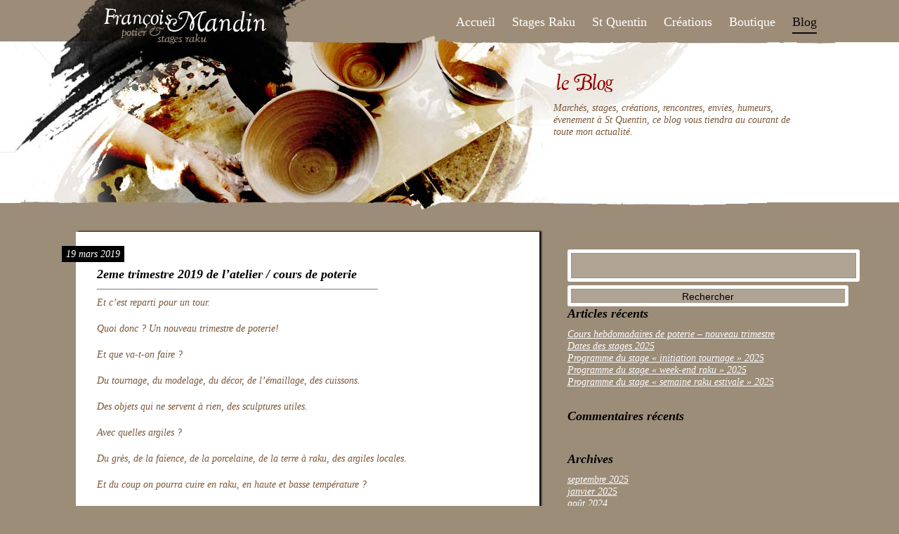

--- FILE ---
content_type: text/html; charset=UTF-8
request_url: https://francoismandin.com/2019/03/19/2eme-trimestre-2019-de-latelier-cours-de-poterie/
body_size: 8045
content:
<!doctype html>

<!--[if lt IE 7 ]> <html lang="fr-FR" class="no-js ie6"> <![endif]-->
<!--[if IE 7 ]>    <html lang="fr-FR" class="no-js ie7"> <![endif]-->
<!--[if IE 8 ]>    <html lang="fr-FR" class="no-js ie8"> <![endif]-->
<!--[if IE 9 ]>    <html lang="fr-FR" class="no-js ie9"> <![endif]-->
<!--[if (gt IE 9)|!(IE)]><!--> <html lang="fr-FR" class="no-js"> <!--<![endif]-->

<head>
	<meta charset="UTF-8">
	<meta http-equiv="X-UA-Compatible" content="IE=edge,chrome=1">

	<title>
	2eme trimestre 2019 de l&rsquo;atelier / cours de poterie | François Mandin</title>
	<meta name="description" content="">
	<meta name="author" content="Martin Vauchel, Fabien Barral">

	<meta name="viewport" content="width=device-width, initial-scale=1.0">

	<!--
	Place favicon.ico and apple-touch-icon.png in the root of your domain and delete these references
	<link rel="shortcut icon" href="/favicon.ico">
	<link rel="apple-touch-icon" href="/apple-touch-icon.png">
	-->

	<link rel="stylesheet" type="text/css" media="all" href="https://francoismandin.com/wp-content/themes/fmandin/style.css" />
	<link rel="stylesheet" type="text/css" media="all" href="https://francoismandin.com/wp-content/themes/fmandin/css/core.css" />

	<link rel="pingback" href="https://francoismandin.com/xmlrpc.php" />

	<script src="https://francoismandin.com/wp-content/themes/fmandin/js/modernizr-1.7.min.js"></script>

	<script>
		var _gaq = [['_setAccount', 'UA-XXXXXXX-X'], ['_trackPageview']];
		(function(d, t) {
		var g = d.createElement(t),
		    s = d.getElementsByTagName(t)[0];
		g.async = true;
		g.src = '//www.google-analytics.com/ga.js';
		s.parentNode.insertBefore(g, s);
		})(document, 'script');
	</script>

	<meta name='robots' content='max-image-preview:large' />
<script type="text/javascript">
window._wpemojiSettings = {"baseUrl":"https:\/\/s.w.org\/images\/core\/emoji\/14.0.0\/72x72\/","ext":".png","svgUrl":"https:\/\/s.w.org\/images\/core\/emoji\/14.0.0\/svg\/","svgExt":".svg","source":{"concatemoji":"https:\/\/francoismandin.com\/wp-includes\/js\/wp-emoji-release.min.js?ver=6.2.8"}};
/*! This file is auto-generated */
!function(e,a,t){var n,r,o,i=a.createElement("canvas"),p=i.getContext&&i.getContext("2d");function s(e,t){p.clearRect(0,0,i.width,i.height),p.fillText(e,0,0);e=i.toDataURL();return p.clearRect(0,0,i.width,i.height),p.fillText(t,0,0),e===i.toDataURL()}function c(e){var t=a.createElement("script");t.src=e,t.defer=t.type="text/javascript",a.getElementsByTagName("head")[0].appendChild(t)}for(o=Array("flag","emoji"),t.supports={everything:!0,everythingExceptFlag:!0},r=0;r<o.length;r++)t.supports[o[r]]=function(e){if(p&&p.fillText)switch(p.textBaseline="top",p.font="600 32px Arial",e){case"flag":return s("\ud83c\udff3\ufe0f\u200d\u26a7\ufe0f","\ud83c\udff3\ufe0f\u200b\u26a7\ufe0f")?!1:!s("\ud83c\uddfa\ud83c\uddf3","\ud83c\uddfa\u200b\ud83c\uddf3")&&!s("\ud83c\udff4\udb40\udc67\udb40\udc62\udb40\udc65\udb40\udc6e\udb40\udc67\udb40\udc7f","\ud83c\udff4\u200b\udb40\udc67\u200b\udb40\udc62\u200b\udb40\udc65\u200b\udb40\udc6e\u200b\udb40\udc67\u200b\udb40\udc7f");case"emoji":return!s("\ud83e\udef1\ud83c\udffb\u200d\ud83e\udef2\ud83c\udfff","\ud83e\udef1\ud83c\udffb\u200b\ud83e\udef2\ud83c\udfff")}return!1}(o[r]),t.supports.everything=t.supports.everything&&t.supports[o[r]],"flag"!==o[r]&&(t.supports.everythingExceptFlag=t.supports.everythingExceptFlag&&t.supports[o[r]]);t.supports.everythingExceptFlag=t.supports.everythingExceptFlag&&!t.supports.flag,t.DOMReady=!1,t.readyCallback=function(){t.DOMReady=!0},t.supports.everything||(n=function(){t.readyCallback()},a.addEventListener?(a.addEventListener("DOMContentLoaded",n,!1),e.addEventListener("load",n,!1)):(e.attachEvent("onload",n),a.attachEvent("onreadystatechange",function(){"complete"===a.readyState&&t.readyCallback()})),(e=t.source||{}).concatemoji?c(e.concatemoji):e.wpemoji&&e.twemoji&&(c(e.twemoji),c(e.wpemoji)))}(window,document,window._wpemojiSettings);
</script>
<style type="text/css">
img.wp-smiley,
img.emoji {
	display: inline !important;
	border: none !important;
	box-shadow: none !important;
	height: 1em !important;
	width: 1em !important;
	margin: 0 0.07em !important;
	vertical-align: -0.1em !important;
	background: none !important;
	padding: 0 !important;
}
</style>
	<link rel='stylesheet' id='wp-block-library-css' href='https://francoismandin.com/wp-includes/css/dist/block-library/style.min.css?ver=6.2.8' type='text/css' media='all' />
<link rel='stylesheet' id='classic-theme-styles-css' href='https://francoismandin.com/wp-includes/css/classic-themes.min.css?ver=6.2.8' type='text/css' media='all' />
<style id='global-styles-inline-css' type='text/css'>
body{--wp--preset--color--black: #000000;--wp--preset--color--cyan-bluish-gray: #abb8c3;--wp--preset--color--white: #ffffff;--wp--preset--color--pale-pink: #f78da7;--wp--preset--color--vivid-red: #cf2e2e;--wp--preset--color--luminous-vivid-orange: #ff6900;--wp--preset--color--luminous-vivid-amber: #fcb900;--wp--preset--color--light-green-cyan: #7bdcb5;--wp--preset--color--vivid-green-cyan: #00d084;--wp--preset--color--pale-cyan-blue: #8ed1fc;--wp--preset--color--vivid-cyan-blue: #0693e3;--wp--preset--color--vivid-purple: #9b51e0;--wp--preset--gradient--vivid-cyan-blue-to-vivid-purple: linear-gradient(135deg,rgba(6,147,227,1) 0%,rgb(155,81,224) 100%);--wp--preset--gradient--light-green-cyan-to-vivid-green-cyan: linear-gradient(135deg,rgb(122,220,180) 0%,rgb(0,208,130) 100%);--wp--preset--gradient--luminous-vivid-amber-to-luminous-vivid-orange: linear-gradient(135deg,rgba(252,185,0,1) 0%,rgba(255,105,0,1) 100%);--wp--preset--gradient--luminous-vivid-orange-to-vivid-red: linear-gradient(135deg,rgba(255,105,0,1) 0%,rgb(207,46,46) 100%);--wp--preset--gradient--very-light-gray-to-cyan-bluish-gray: linear-gradient(135deg,rgb(238,238,238) 0%,rgb(169,184,195) 100%);--wp--preset--gradient--cool-to-warm-spectrum: linear-gradient(135deg,rgb(74,234,220) 0%,rgb(151,120,209) 20%,rgb(207,42,186) 40%,rgb(238,44,130) 60%,rgb(251,105,98) 80%,rgb(254,248,76) 100%);--wp--preset--gradient--blush-light-purple: linear-gradient(135deg,rgb(255,206,236) 0%,rgb(152,150,240) 100%);--wp--preset--gradient--blush-bordeaux: linear-gradient(135deg,rgb(254,205,165) 0%,rgb(254,45,45) 50%,rgb(107,0,62) 100%);--wp--preset--gradient--luminous-dusk: linear-gradient(135deg,rgb(255,203,112) 0%,rgb(199,81,192) 50%,rgb(65,88,208) 100%);--wp--preset--gradient--pale-ocean: linear-gradient(135deg,rgb(255,245,203) 0%,rgb(182,227,212) 50%,rgb(51,167,181) 100%);--wp--preset--gradient--electric-grass: linear-gradient(135deg,rgb(202,248,128) 0%,rgb(113,206,126) 100%);--wp--preset--gradient--midnight: linear-gradient(135deg,rgb(2,3,129) 0%,rgb(40,116,252) 100%);--wp--preset--duotone--dark-grayscale: url('#wp-duotone-dark-grayscale');--wp--preset--duotone--grayscale: url('#wp-duotone-grayscale');--wp--preset--duotone--purple-yellow: url('#wp-duotone-purple-yellow');--wp--preset--duotone--blue-red: url('#wp-duotone-blue-red');--wp--preset--duotone--midnight: url('#wp-duotone-midnight');--wp--preset--duotone--magenta-yellow: url('#wp-duotone-magenta-yellow');--wp--preset--duotone--purple-green: url('#wp-duotone-purple-green');--wp--preset--duotone--blue-orange: url('#wp-duotone-blue-orange');--wp--preset--font-size--small: 13px;--wp--preset--font-size--medium: 20px;--wp--preset--font-size--large: 36px;--wp--preset--font-size--x-large: 42px;--wp--preset--spacing--20: 0.44rem;--wp--preset--spacing--30: 0.67rem;--wp--preset--spacing--40: 1rem;--wp--preset--spacing--50: 1.5rem;--wp--preset--spacing--60: 2.25rem;--wp--preset--spacing--70: 3.38rem;--wp--preset--spacing--80: 5.06rem;--wp--preset--shadow--natural: 6px 6px 9px rgba(0, 0, 0, 0.2);--wp--preset--shadow--deep: 12px 12px 50px rgba(0, 0, 0, 0.4);--wp--preset--shadow--sharp: 6px 6px 0px rgba(0, 0, 0, 0.2);--wp--preset--shadow--outlined: 6px 6px 0px -3px rgba(255, 255, 255, 1), 6px 6px rgba(0, 0, 0, 1);--wp--preset--shadow--crisp: 6px 6px 0px rgba(0, 0, 0, 1);}:where(.is-layout-flex){gap: 0.5em;}body .is-layout-flow > .alignleft{float: left;margin-inline-start: 0;margin-inline-end: 2em;}body .is-layout-flow > .alignright{float: right;margin-inline-start: 2em;margin-inline-end: 0;}body .is-layout-flow > .aligncenter{margin-left: auto !important;margin-right: auto !important;}body .is-layout-constrained > .alignleft{float: left;margin-inline-start: 0;margin-inline-end: 2em;}body .is-layout-constrained > .alignright{float: right;margin-inline-start: 2em;margin-inline-end: 0;}body .is-layout-constrained > .aligncenter{margin-left: auto !important;margin-right: auto !important;}body .is-layout-constrained > :where(:not(.alignleft):not(.alignright):not(.alignfull)){max-width: var(--wp--style--global--content-size);margin-left: auto !important;margin-right: auto !important;}body .is-layout-constrained > .alignwide{max-width: var(--wp--style--global--wide-size);}body .is-layout-flex{display: flex;}body .is-layout-flex{flex-wrap: wrap;align-items: center;}body .is-layout-flex > *{margin: 0;}:where(.wp-block-columns.is-layout-flex){gap: 2em;}.has-black-color{color: var(--wp--preset--color--black) !important;}.has-cyan-bluish-gray-color{color: var(--wp--preset--color--cyan-bluish-gray) !important;}.has-white-color{color: var(--wp--preset--color--white) !important;}.has-pale-pink-color{color: var(--wp--preset--color--pale-pink) !important;}.has-vivid-red-color{color: var(--wp--preset--color--vivid-red) !important;}.has-luminous-vivid-orange-color{color: var(--wp--preset--color--luminous-vivid-orange) !important;}.has-luminous-vivid-amber-color{color: var(--wp--preset--color--luminous-vivid-amber) !important;}.has-light-green-cyan-color{color: var(--wp--preset--color--light-green-cyan) !important;}.has-vivid-green-cyan-color{color: var(--wp--preset--color--vivid-green-cyan) !important;}.has-pale-cyan-blue-color{color: var(--wp--preset--color--pale-cyan-blue) !important;}.has-vivid-cyan-blue-color{color: var(--wp--preset--color--vivid-cyan-blue) !important;}.has-vivid-purple-color{color: var(--wp--preset--color--vivid-purple) !important;}.has-black-background-color{background-color: var(--wp--preset--color--black) !important;}.has-cyan-bluish-gray-background-color{background-color: var(--wp--preset--color--cyan-bluish-gray) !important;}.has-white-background-color{background-color: var(--wp--preset--color--white) !important;}.has-pale-pink-background-color{background-color: var(--wp--preset--color--pale-pink) !important;}.has-vivid-red-background-color{background-color: var(--wp--preset--color--vivid-red) !important;}.has-luminous-vivid-orange-background-color{background-color: var(--wp--preset--color--luminous-vivid-orange) !important;}.has-luminous-vivid-amber-background-color{background-color: var(--wp--preset--color--luminous-vivid-amber) !important;}.has-light-green-cyan-background-color{background-color: var(--wp--preset--color--light-green-cyan) !important;}.has-vivid-green-cyan-background-color{background-color: var(--wp--preset--color--vivid-green-cyan) !important;}.has-pale-cyan-blue-background-color{background-color: var(--wp--preset--color--pale-cyan-blue) !important;}.has-vivid-cyan-blue-background-color{background-color: var(--wp--preset--color--vivid-cyan-blue) !important;}.has-vivid-purple-background-color{background-color: var(--wp--preset--color--vivid-purple) !important;}.has-black-border-color{border-color: var(--wp--preset--color--black) !important;}.has-cyan-bluish-gray-border-color{border-color: var(--wp--preset--color--cyan-bluish-gray) !important;}.has-white-border-color{border-color: var(--wp--preset--color--white) !important;}.has-pale-pink-border-color{border-color: var(--wp--preset--color--pale-pink) !important;}.has-vivid-red-border-color{border-color: var(--wp--preset--color--vivid-red) !important;}.has-luminous-vivid-orange-border-color{border-color: var(--wp--preset--color--luminous-vivid-orange) !important;}.has-luminous-vivid-amber-border-color{border-color: var(--wp--preset--color--luminous-vivid-amber) !important;}.has-light-green-cyan-border-color{border-color: var(--wp--preset--color--light-green-cyan) !important;}.has-vivid-green-cyan-border-color{border-color: var(--wp--preset--color--vivid-green-cyan) !important;}.has-pale-cyan-blue-border-color{border-color: var(--wp--preset--color--pale-cyan-blue) !important;}.has-vivid-cyan-blue-border-color{border-color: var(--wp--preset--color--vivid-cyan-blue) !important;}.has-vivid-purple-border-color{border-color: var(--wp--preset--color--vivid-purple) !important;}.has-vivid-cyan-blue-to-vivid-purple-gradient-background{background: var(--wp--preset--gradient--vivid-cyan-blue-to-vivid-purple) !important;}.has-light-green-cyan-to-vivid-green-cyan-gradient-background{background: var(--wp--preset--gradient--light-green-cyan-to-vivid-green-cyan) !important;}.has-luminous-vivid-amber-to-luminous-vivid-orange-gradient-background{background: var(--wp--preset--gradient--luminous-vivid-amber-to-luminous-vivid-orange) !important;}.has-luminous-vivid-orange-to-vivid-red-gradient-background{background: var(--wp--preset--gradient--luminous-vivid-orange-to-vivid-red) !important;}.has-very-light-gray-to-cyan-bluish-gray-gradient-background{background: var(--wp--preset--gradient--very-light-gray-to-cyan-bluish-gray) !important;}.has-cool-to-warm-spectrum-gradient-background{background: var(--wp--preset--gradient--cool-to-warm-spectrum) !important;}.has-blush-light-purple-gradient-background{background: var(--wp--preset--gradient--blush-light-purple) !important;}.has-blush-bordeaux-gradient-background{background: var(--wp--preset--gradient--blush-bordeaux) !important;}.has-luminous-dusk-gradient-background{background: var(--wp--preset--gradient--luminous-dusk) !important;}.has-pale-ocean-gradient-background{background: var(--wp--preset--gradient--pale-ocean) !important;}.has-electric-grass-gradient-background{background: var(--wp--preset--gradient--electric-grass) !important;}.has-midnight-gradient-background{background: var(--wp--preset--gradient--midnight) !important;}.has-small-font-size{font-size: var(--wp--preset--font-size--small) !important;}.has-medium-font-size{font-size: var(--wp--preset--font-size--medium) !important;}.has-large-font-size{font-size: var(--wp--preset--font-size--large) !important;}.has-x-large-font-size{font-size: var(--wp--preset--font-size--x-large) !important;}
.wp-block-navigation a:where(:not(.wp-element-button)){color: inherit;}
:where(.wp-block-columns.is-layout-flex){gap: 2em;}
.wp-block-pullquote{font-size: 1.5em;line-height: 1.6;}
</style>
<link rel='stylesheet' id='contact-form-7-css' href='https://francoismandin.com/wp-content/plugins/contact-form-7/includes/css/styles.css?ver=5.7.5.1' type='text/css' media='all' />
<link rel='stylesheet' id='slickr-flickr-css' href='https://francoismandin.com/wp-content/plugins/slickr-flickr/styles/public.css?ver=2.8.1' type='text/css' media='all' />
<link rel='stylesheet' id='slickr-flickr-lightbox-css' href='https://francoismandin.com/wp-content/plugins/slickr-flickr/styles/lightGallery.css?ver=1.0' type='text/css' media='all' />
<link rel='stylesheet' id='dashicons-css' href='https://francoismandin.com/wp-includes/css/dashicons.min.css?ver=6.2.8' type='text/css' media='all' />
<link rel='stylesheet' id='thickbox-css' href='https://francoismandin.com/wp-includes/js/thickbox/thickbox.css?ver=6.2.8' type='text/css' media='all' />
<link rel='stylesheet' id='galleria-classic-css' href='https://francoismandin.com/wp-content/plugins/slickr-flickr/galleria/themes/classic/galleria.classic.css?ver=1.6.1' type='text/css' media='all' />
<link rel='stylesheet' id='slb_core-css' href='https://francoismandin.com/wp-content/plugins/simple-lightbox/client/css/app.css?ver=2.9.4' type='text/css' media='all' />
<script type='text/javascript' src='https://francoismandin.com/wp-includes/js/jquery/jquery.min.js?ver=3.6.4' id='jquery-core-js'></script>
<script type='text/javascript' src='https://francoismandin.com/wp-includes/js/jquery/jquery-migrate.min.js?ver=3.4.0' id='jquery-migrate-js'></script>
<script type='text/javascript' src='https://francoismandin.com/wp-content/plugins/slickr-flickr/scripts/lightGallery.min.js?ver=1.0' id='slickr-flickr-lightbox-js'></script>
<script type='text/javascript' id='thickbox-js-extra'>
/* <![CDATA[ */
var thickboxL10n = {"next":"Suiv.\u00a0>","prev":"<\u00a0Pr\u00e9c.","image":"Image","of":"sur","close":"Fermer","noiframes":"Cette fonctionnalit\u00e9 requiert des iframes. Les iframes sont d\u00e9sactiv\u00e9es sur votre navigateur, ou alors il ne les accepte pas.","loadingAnimation":"https:\/\/francoismandin.com\/wp-includes\/js\/thickbox\/loadingAnimation.gif"};
/* ]]> */
</script>
<script type='text/javascript' src='https://francoismandin.com/wp-includes/js/thickbox/thickbox.js?ver=3.1-20121105' id='thickbox-js'></script>
<script type='text/javascript' src='https://francoismandin.com/wp-content/plugins/slickr-flickr/galleria/galleria-1.6.1.min.js?ver=1.6.1' id='galleria-js'></script>
<script type='text/javascript' src='https://francoismandin.com/wp-content/plugins/slickr-flickr/galleria/themes/classic/galleria.classic.min.js?ver=1.6.1' id='galleria-classic-js'></script>
<script type='text/javascript' src='https://francoismandin.com/wp-content/plugins/slickr-flickr/scripts/responsiveslides.min.js?ver=1.54' id='rslides-js'></script>
<script type='text/javascript' src='https://francoismandin.com/wp-content/plugins/slickr-flickr/scripts/public.js?ver=2.8.1' id='slickr-flickr-js'></script>
<link rel="https://api.w.org/" href="https://francoismandin.com/wp-json/" /><link rel="alternate" type="application/json" href="https://francoismandin.com/wp-json/wp/v2/posts/909" /><link rel="EditURI" type="application/rsd+xml" title="RSD" href="https://francoismandin.com/xmlrpc.php?rsd" />
<link rel="wlwmanifest" type="application/wlwmanifest+xml" href="https://francoismandin.com/wp-includes/wlwmanifest.xml" />
<meta name="generator" content="WordPress 6.2.8" />
<link rel="canonical" href="https://francoismandin.com/2019/03/19/2eme-trimestre-2019-de-latelier-cours-de-poterie/" />
<link rel='shortlink' href='https://francoismandin.com/?p=909' />
<link rel="alternate" type="application/json+oembed" href="https://francoismandin.com/wp-json/oembed/1.0/embed?url=https%3A%2F%2Ffrancoismandin.com%2F2019%2F03%2F19%2F2eme-trimestre-2019-de-latelier-cours-de-poterie%2F" />
<link rel="alternate" type="text/xml+oembed" href="https://francoismandin.com/wp-json/oembed/1.0/embed?url=https%3A%2F%2Ffrancoismandin.com%2F2019%2F03%2F19%2F2eme-trimestre-2019-de-latelier-cours-de-poterie%2F&#038;format=xml" />
<style type="text/css">.recentcomments a{display:inline !important;padding:0 !important;margin:0 !important;}</style>		<style type="text/css" id="wp-custom-css">
			
input{
	height:30px
}		</style>
		</ head>


<body data-rsssl=1 id="blog">
	<div id="wrapper">

		<header>
			<h1>François Mandin, Poterie pour tous</h1>
		</header>

		<div class="nav">
			<nav id="navigation" class="menu-menu-1-container"><ul id="menu-menu-1" class="menu"><li id="menu-item-5838" class="menu-item menu-item-type-post_type menu-item-object-page menu-item-home menu-item-5838"><a href="https://francoismandin.com/">Accueil</a></li>
<li id="menu-item-5844" class="menu-item menu-item-type-post_type menu-item-object-page menu-item-5844"><a href="https://francoismandin.com/stages-raku/">Stages Raku</a></li>
<li id="menu-item-5843" class="menu-item menu-item-type-post_type menu-item-object-page menu-item-5843"><a href="https://francoismandin.com/st-quentin/">St Quentin</a></li>
<li id="menu-item-5841" class="menu-item menu-item-type-post_type menu-item-object-page menu-item-5841"><a href="https://francoismandin.com/creations/">Créations</a></li>
<li id="menu-item-5839" class="menu-item menu-item-type-post_type menu-item-object-page menu-item-5839"><a href="https://francoismandin.com/boutique/">Boutique</a></li>
<li id="menu-item-5849" class="menu-item menu-item-type-post_type menu-item-object-page current_page_parent menu-item-5849"><a href="https://francoismandin.com/blog/">Blog</a></li>
</ul></nav>		</div>

		<div id="accroche">

			<h2>Le blog</h2>

			<p>March&eacute;s, stages, cr&eacute;ations, rencontres, envies, humeurs, &eacute;venement &agrave; St Quentin, ce blog vous tiendra au courant de toute mon actualit&eacute;. </p>

		</div><!-- #accroche -->

		<div id="contentblog">

			<section id="theposts">
									
					<article>
						<div class="date">19 mars 2019</div>
						<h2><a href="https://francoismandin.com/2019/03/19/2eme-trimestre-2019-de-latelier-cours-de-poterie/">2eme trimestre 2019 de l&rsquo;atelier / cours de poterie</a></h2>
						<p>Et c&rsquo;est reparti pour un tour.</p>
<p>Quoi donc ? Un nouveau trimestre de poterie!</p>
<p>Et que va-t-on faire ?</p>
<p>Du tournage, du modelage, du décor, de l&rsquo;émaillage, des cuissons.</p>
<p>Des objets qui ne servent à rien, des sculptures utiles.</p>
<p>Avec quelles argiles ?</p>
<p>Du grès, de la faïence, de la porcelaine, de la terre à raku, des argiles locales.</p>
<p>Et du coup on pourra cuire en raku, en haute et basse température ?</p>
<p>Of course, la haute température pour les belles matières et la solidité, la basse température pour les couleurs chatoyantes. Le raku pour les surprises du défournement.</p>
<p>C&rsquo;est génial, dis-donc ! Et c&rsquo;est quand ?</p>
<p>C&rsquo;est 3 heures par semaine, il y a un groupe le mardi, un le mercredi , un le jeudi et un le vendredi, à chaque fois de 17h à 20h. Et il y a <strong>9 séances</strong> dans le trimestre, qui <strong>démarre la semaine du premier avril</strong>.</p>
<p>Et c&rsquo;est combien ? C&rsquo;est<strong> 243€/trimestre</strong> + <strong>5 €/kg de pièce cuites</strong>.</p>
<p>Les élèves de chaque groupes sont prioritaires pour le même groupe du nouveau trimestre.</p>
<p>Si tu es intéressé, merci de me contacter par email (<a href="mailto:contact@francoismandin.com">contact@francoismandin.com</a>) ou bien par téléphone (au 06 87 47 07 14), en précisant quels jours t&rsquo;intéressent par ordre de préférence.</p>
<p>Ok, je pense que je vais m&rsquo;inscrire. Une dernière question, ça se passe où ?</p>
<p>C&rsquo;est très simple : au 9 chemin de la Carrierasse à Saint Quentin la Poterie dans le Gard (tu tapes poterie Mandin sur google maps et hop, magie des internets, tu as l&#8217;emplacement directement)</p>
<p>A bientôt,</p>
<p>François</p>
<p><img decoding="async" class="alignnone size-medium wp-image-913" src="https://www.francoismandin.com/wp-content/uploads/2019/03/cours-2019-4-225x300.jpg" alt="" width="225" height="300" srcset="https://francoismandin.com/wp-content/uploads/2019/03/cours-2019-4-225x300.jpg 225w, https://francoismandin.com/wp-content/uploads/2019/03/cours-2019-4.jpg 600w" sizes="(max-width: 225px) 100vw, 225px" />  <img decoding="async" loading="lazy" class="alignnone size-medium wp-image-911" src="https://www.francoismandin.com/wp-content/uploads/2019/03/cours-2019-2-225x300.jpg" alt="" width="225" height="300" srcset="https://francoismandin.com/wp-content/uploads/2019/03/cours-2019-2-225x300.jpg 225w, https://francoismandin.com/wp-content/uploads/2019/03/cours-2019-2.jpg 600w" sizes="(max-width: 225px) 100vw, 225px" /><img decoding="async" loading="lazy" class="alignnone size-medium wp-image-912" src="https://www.francoismandin.com/wp-content/uploads/2019/03/cours-2019-3-150x300.jpg" alt="" width="150" height="300" srcset="https://francoismandin.com/wp-content/uploads/2019/03/cours-2019-3-150x300.jpg 150w, https://francoismandin.com/wp-content/uploads/2019/03/cours-2019-3.jpg 400w" sizes="(max-width: 150px) 100vw, 150px" /> <img decoding="async" loading="lazy" class="alignnone size-medium wp-image-910" src="https://www.francoismandin.com/wp-content/uploads/2019/03/cours-2019-1-150x300.jpg" alt="" width="150" height="300" srcset="https://francoismandin.com/wp-content/uploads/2019/03/cours-2019-1-150x300.jpg 150w, https://francoismandin.com/wp-content/uploads/2019/03/cours-2019-1.jpg 400w" sizes="(max-width: 150px) 100vw, 150px" /></p>
					</article>

												</section>

		</div><!-- #content -->

		<ul id="sidebar-blog">
<li id="search-2" class="widget widget_search"><form role="search" method="get" id="searchform" class="searchform" action="https://francoismandin.com/">
				<div>
					<label class="screen-reader-text" for="s">Rechercher :</label>
					<input type="text" value="" name="s" id="s" />
					<input type="submit" id="searchsubmit" value="Rechercher" />
				</div>
			</form></li>

		<li id="recent-posts-2" class="widget widget_recent_entries">
		<h2 class="widgettitle">Articles récents</h2>

		<ul>
											<li>
					<a href="https://francoismandin.com/2025/09/06/cours-hebdomadaires-de-poterie-nouveau-trimestre/">Cours hebdomadaires de poterie &#8211; nouveau trimestre</a>
									</li>
											<li>
					<a href="https://francoismandin.com/2025/01/09/dates-des-stages-2025/">Dates des stages 2025</a>
									</li>
											<li>
					<a href="https://francoismandin.com/2025/01/09/programme-du-stage-initiation-tournage/">Programme du stage « initiation tournage » 2025</a>
									</li>
											<li>
					<a href="https://francoismandin.com/2025/01/09/programme-du-stage-week-end-raku-2025/">Programme du stage « week-end raku » 2025</a>
									</li>
											<li>
					<a href="https://francoismandin.com/2025/01/09/semaine-raku-estivale-programme-2025/">Programme du stage « semaine raku estivale » 2025</a>
									</li>
					</ul>

		</li>
<li id="recent-comments-2" class="widget widget_recent_comments"><h2 class="widgettitle">Commentaires récents</h2>
<ul id="recentcomments"></ul></li>
<li id="archives-2" class="widget widget_archive"><h2 class="widgettitle">Archives</h2>

			<ul>
					<li><a href='https://francoismandin.com/2025/09/'>septembre 2025</a></li>
	<li><a href='https://francoismandin.com/2025/01/'>janvier 2025</a></li>
	<li><a href='https://francoismandin.com/2024/08/'>août 2024</a></li>
	<li><a href='https://francoismandin.com/2024/04/'>avril 2024</a></li>
	<li><a href='https://francoismandin.com/2024/01/'>janvier 2024</a></li>
	<li><a href='https://francoismandin.com/2023/04/'>avril 2023</a></li>
	<li><a href='https://francoismandin.com/2022/12/'>décembre 2022</a></li>
	<li><a href='https://francoismandin.com/2021/12/'>décembre 2021</a></li>
	<li><a href='https://francoismandin.com/2021/11/'>novembre 2021</a></li>
	<li><a href='https://francoismandin.com/2021/01/'>janvier 2021</a></li>
	<li><a href='https://francoismandin.com/2020/12/'>décembre 2020</a></li>
	<li><a href='https://francoismandin.com/2020/10/'>octobre 2020</a></li>
	<li><a href='https://francoismandin.com/2020/09/'>septembre 2020</a></li>
	<li><a href='https://francoismandin.com/2019/12/'>décembre 2019</a></li>
	<li><a href='https://francoismandin.com/2019/09/'>septembre 2019</a></li>
	<li><a href='https://francoismandin.com/2019/05/'>mai 2019</a></li>
	<li><a href='https://francoismandin.com/2019/03/'>mars 2019</a></li>
	<li><a href='https://francoismandin.com/2018/12/'>décembre 2018</a></li>
	<li><a href='https://francoismandin.com/2018/11/'>novembre 2018</a></li>
	<li><a href='https://francoismandin.com/2018/10/'>octobre 2018</a></li>
	<li><a href='https://francoismandin.com/2018/09/'>septembre 2018</a></li>
	<li><a href='https://francoismandin.com/2018/08/'>août 2018</a></li>
	<li><a href='https://francoismandin.com/2018/01/'>janvier 2018</a></li>
	<li><a href='https://francoismandin.com/2017/12/'>décembre 2017</a></li>
	<li><a href='https://francoismandin.com/2017/11/'>novembre 2017</a></li>
	<li><a href='https://francoismandin.com/2016/12/'>décembre 2016</a></li>
	<li><a href='https://francoismandin.com/2016/09/'>septembre 2016</a></li>
	<li><a href='https://francoismandin.com/2016/01/'>janvier 2016</a></li>
	<li><a href='https://francoismandin.com/2015/11/'>novembre 2015</a></li>
	<li><a href='https://francoismandin.com/2015/05/'>mai 2015</a></li>
	<li><a href='https://francoismandin.com/2014/06/'>juin 2014</a></li>
	<li><a href='https://francoismandin.com/2014/03/'>mars 2014</a></li>
	<li><a href='https://francoismandin.com/2014/01/'>janvier 2014</a></li>
	<li><a href='https://francoismandin.com/2013/12/'>décembre 2013</a></li>
	<li><a href='https://francoismandin.com/2013/09/'>septembre 2013</a></li>
	<li><a href='https://francoismandin.com/2013/08/'>août 2013</a></li>
	<li><a href='https://francoismandin.com/2013/07/'>juillet 2013</a></li>
	<li><a href='https://francoismandin.com/2013/04/'>avril 2013</a></li>
	<li><a href='https://francoismandin.com/2013/02/'>février 2013</a></li>
	<li><a href='https://francoismandin.com/2013/01/'>janvier 2013</a></li>
	<li><a href='https://francoismandin.com/2012/12/'>décembre 2012</a></li>
	<li><a href='https://francoismandin.com/2012/11/'>novembre 2012</a></li>
	<li><a href='https://francoismandin.com/2012/10/'>octobre 2012</a></li>
	<li><a href='https://francoismandin.com/2012/09/'>septembre 2012</a></li>
	<li><a href='https://francoismandin.com/2012/03/'>mars 2012</a></li>
	<li><a href='https://francoismandin.com/2012/01/'>janvier 2012</a></li>
	<li><a href='https://francoismandin.com/2011/04/'>avril 2011</a></li>
			</ul>

			</li>
<li id="categories-2" class="widget widget_categories"><h2 class="widgettitle">Catégories</h2>

			<ul>
					<li class="cat-item cat-item-1"><a href="https://francoismandin.com/non-classe/">Non classé</a>
</li>
			</ul>

			</li>
<li id="meta-2" class="widget widget_meta"><h2 class="widgettitle">Méta</h2>

		<ul>
						<li><a href="https://francoismandin.com/wp-login.php">Connexion</a></li>
			<li><a href="https://francoismandin.com/feed/">Flux des publications</a></li>
			<li><a href="https://francoismandin.com/comments/feed/">Flux des commentaires</a></li>

			<li><a href="https://fr.wordpress.org/">Site de WordPress-FR</a></li>
		</ul>

		</li>
</ul><!-- #sidebar-blog -->

		<div class="clear"></div>

	<footer>
		<p>François Mandin . St Quentin la Poterie . <a href="mailto:contact@francoismandin.com">contact@francoismandin.com</a> . 06 87 47 07 14<br />
		photos &amp; graphisme : <a href="http://www.fabienbarral.com">www.fabienbarral.com</a> - d&eacute;veloppement : <a href="http://vauchel.com">vauchel.com</a></p>
	</footer>

	</div><!-- #wrapper -->



	<script src="https://ajax.googleapis.com/ajax/libs/jquery/1.5.2/jquery.min.js"></script>
	<script src="https://francoismandin.com/wp-content/themes/fmandin/js/jquery-1.5.2.min.js"></script>


	<!--[if lt IE 9 ]>
	<script src="https://francoismandin.com/wp-content/themes/fmandin/js/nwmatcher-1.2.3-min.js"></script>
	<script src="https://francoismandin.com/wp-content/themes/fmandin/js/selectivizr.js"></script>
	<![endif]-->

	<!--[if IE 6]>
	<script src="https://francoismandin.com/wp-content/themes/fmandin/js/DD_belatedPNG.js"></script>
	<script>
  		DD_belatedPNG.fix('h2');
	</script>
	<![endif]-->
 </body>
</html>

--- FILE ---
content_type: text/css
request_url: https://francoismandin.com/wp-content/themes/fmandin/css/core.css
body_size: 14750
content:
/* @override 
	http://www.francoismandin.com/new/wp-content/themes/fmandin/css/core.css
	http://www.francoismandin.com/wp-content/themes/fmandin/css/core.css
*/

html { margin: 0; padding: 0; }

body {
    height:  100% ;
    margin:  0 ;
    padding: 0;
    font-family: Georgia, serif;
    font-size: 14px;
	color: #7a5638 ;
	font-style: italic ;
    background: footer;
}

#home {
	background: #9c8d79 url('../images/bg-home.jpg') no-repeat 50% 0;
}

#bcreations {
	background: #9c8d79 url(../images/bg-creations.jpg) no-repeat 50% 0 ;
}

footer {
	height: 50px ;
	margin: 0 0 100px 0;
	position: absolute ;
	width: 100% ;
	top: 750px ;
	text-align: center ;
}
footer a {
	color: #7a5638;
}
#stages-raku footer {
	top: 1750px ;
}
#st-quentin footer {
	top: 850px ;
}
#bcreations footer {
	
	top:  1200px ;
}
#blog footer {
	top:  0 ;
	position: relative ;
	padding-top: 30px ;
}
#boutique footer {
	top:  600px ;
}
#contact footer {
	width: 70% ;
	right: 10px ;
	top:  950px ;
	text-align: right ;
}

a {
	text-decoration: underline;
	color: #fff ;
}
a:hover {
	text-decoration: none ;
}

p {
	margin-bottom: 20px ;
}


h3 {
	font-weight: normal ;
	font-style: normal ;
	text-decoration: underline ;
	color: #000 ;
}
a:hover,
a:active {
	color: #333;
	text-decoration: none;
}

header h1 {
	position: absolute;
	top: 0;
	left: 0;
	display: inline-block;
	width: auto;
	height: auto;
	text-indent: -9999px;
}

#wrapper {
	position: relative ;
	width: 1065px;
	margin: 0 auto;
	padding: 0;
}

#accroche {
	position: absolute ;
	top: 100px ;
	left: 680px ;
	width: 357px ;
}

#accroche a {
	color: #000;
}

#content {
	position: absolute ;
	left: 0 ;
	top: 300px ;
	padding: 40px 0 30px 60px ;
	width: auto ;
	color: #fff ;
}

/*
Navigation
----------------
*/
.nav {
	position: absolute;
	top: 17px;
	right: 0;
}

.nav a {
	color: #fff;
	font-size: 18px;
}

#navigation {
	font-style: normal ;
}
#navigation li {
	display: inline;
	margin: 0;
	padding: 0;
	vertical-align: top;
}

#navigation a {
	line-height: 29px ;
	text-decoration: none;
	display: inline-block;
	padding: 0;
	margin: 0 10px;
	
	-webkit-transition: color .2s ease-in-out;
	-moz-transition: color .2s ease-in-out;
	-o-transition: color .2s ease-in-out;
	transition: color .2s ease-in-out;
}

#navigation a:hover,
#navigation a:focus {
	color: #0a0908;
}

.current-menu-item a,
.current_page_parent a {
	color: #0a0908;
	border-bottom: solid 2px #0a0908;
}

.current-menu-item a:hover,
.current_page_parent a:hover {
	border-bottom: none;
}

a[title="facebook"],
a[title="flickr"] {
	text-indent: -9999px ;
	width: 29px ;
	height: 29px ;
	background: transparent url('../images/facebook-flickr.jpg') no-repeat 0 -29px ;
}
a:hover[title="facebook"] {
	background-position: 0 0 ;
}
a[title="flickr"] {
	background-position: -29px -29px ;
}
a:hover[title="flickr"] {
	background-position: -29px 0 ;
}

/*
Accueil
----------------
*/
#home #accroche {
	top: 240px ;
	left: 710px ;
}

#home #accroche span {
	display: inline-block ;
	text-indent: -9999px ;
	width: 258px ;
	height: 22px ;
	background: transparent url('../images/la-magie-de-la-terre.png') no-repeat 0 0 ;
}

#nav-home {
	background: transparent url('../images/bg-home-bottom.jpg') no-repeat 0 0 ;
	position: absolute ;
	top: 470px ;
	left: -20px ;
	width: 1091px ;
	height: 292px ;
}
#nav-home {
	color:  #fff ;
}
#nav-home #stages,
#nav-home #stquentin,
#nav-home #creations {
	width: 190px ;
	position: absolute;
	top:  70px ;
	left:  165px ;
}
#nav-home #stquentin {
	left:  525px ;
}
#nav-home #creations {
	left:  890px ;
}
#stages a,
#stquentin a,
#creations a {
	display: inline-block ;
	width: 195px ;
	height: 26px ;
	text-indent: -9999px ;
	background: transparent url('../images/nav-home-titles.png') no-repeat 0 0 ;
}
#stages a:hover {
	background-position: 0 -26px ;
}
#stquentin a {
	background-position: 0 -52px ;
}
#stquentin a:hover {
	background-position: 0 -78px  ;
}
#creations a {
	background-position: 0 -102px ;
}
#creations a:hover {
	background-position: 0 -128px ;
}
.ie6 #stages a,
.ie6 #stquentin a,
.ie6 #creations a {
	display: inline-block ;
	text-indent: 0 ;
	background: none ;
}

#stages a:nth-child(3) {
	text-indent: -9999px ;
	position: absolute ;
	top:  55px ;
	left:  -70px ;
	background: transparent url('../images/button-inscrivez-vous.png') no-repeat 0 0 ;
	width: 120px ;
	height: 120px ;
}
.ie6 #stages a:nth-child(3) {
	text-indent: 0 ;
	position: relative ;
	background: none ;
	top: 0 ;
	left: 0 ;
	width: auto ; height: auto ;
}

/*
Stages Raku
----------------
*/
#stages-raku,
#inscriptions {
	background: #9c8d79 url('../images/bg-stages.jpg') no-repeat 50% 0 ;
}

#stages-raku #accroche h2 {
	text-indent: -9999px ;
	display: inline-block ;
	background: transparent url(../images/page-titles.png) no-repeat 0 0;
	width: 251px ;
	height: 35px ;
	margin-bottom: 10px ;
}

#stages-raku #content {
	background: transparent url(../images/bg-stages-bottom.jpg) no-repeat 100% 40px ;
}

#objectifs,
#weekends {
	padding-right: 362px ;
}

#programme {
	
	position: relative ;
	margin-top: 50px ;
}
#objectifs h2,
#programme h2 {
	display: block ;
	text-indent: -9999px ;
	margin-bottom: 20px ;
	height: 24px ;
	background: transparent url(../images/stages-raku-titles.png) no-repeat 0 -34px ;
}
#semaine h2 {
	background-position: 0 -64px ;
}
#weekends h2 {
	margin-top: 50px ;
	background-position: 0 -125px ;
}
#semaine {
	
	padding-right: 500px ;
}
#weekends {
	background: transparent url(../images/bg-stages-bottom2.jpg) no-repeat 100% 0px ;
}

#calendrier {
	position: absolute ;
	top: 10px ;
	right:  5px ;
	width: 370px ;
	height: auto ;
	padding: 32px ;
	background-color: #fff ;
	color: #000 ;
	font-size: 16px ;
	
	-webkit-box-shadow: 3px -1px 2px #111;
	-moz-box-shadow: 3px -1px 2px #111;
	-o-box-shadow: 3px -1px 2px #111;
	box-shadow: 3px -1px 2px #111;
}
#calendrier h2 {
	background: none ;
	text-indent: 0 ;
	color: #dd1920 ;
	font-size: 22px ;
	font-style: normal ;
	font-weight: normal ; 
}

#calendrier ul {
	float: left ;
	width: 50% ;
}
#calendrier li {
	color:  #dd1920 ;
}
#calendrier li:first-child {
	color:  #000 ;
	text-decoration: underline ;
	font-style: normal ;
	text-transform: uppercase ;
}

#calendrier ul:last-of-type li {
	color: #000 ; 
}
#calendrier ul:last-of-type li:first-child {
	text-decoration: none ;
	font-style: italic ;
	text-transform: none ;
}

#calendrier p:first-of-type {
	color: #777 ;
	font-size: 12px ;
	float: left ;
	clear: both ;
	width: 100% ;
	margin-top: 20px ;
}

#stages-raku #calendrier p:last-of-type {
	position: absolute ;
	top: 440px;
	left: 32px ;
	font-size: 14px ;
		
}

a[title="inscription"] {
	display: block ;
	width: 210px ;
	height: 207px ;
	position: absolute ;
	bottom:  -70px ;
	left: 220px ;
	text-indent: -9999px ;
	text-decoration: none ;
	background: transparent url(../images/button-inscrivez-vous-big.png) no-repeat 0 0 ;
}



/*
St Quentin
----------------
*/
#st-quentin {
	background: #9c8d79 url(../images/bg-stquentin.jpg) no-repeat 50% 0 ;
}

#st-quentin #content {
	background: transparent url(../images/bg-stquentin-bottom.jpg) no-repeat 100% 40px ;
	padding-right: 530px ;
}
#st-quentin h2 {
	text-indent: -9999px ;
	display: inline-block ;
	background: transparent url(../images/page-titles.png) no-repeat 0 -34px;
	width: 251px ;
	height: 35px ;
	margin-bottom: 10px ;
}
#st-quentin #accroche h2 {
	width: 300px ;
	height: 36px ;
	margin-bottom: 10px ;
}

#st-quentin #content h2 {
	background: transparent url(../images/stquentin-titles.png) no-repeat 0 -36px;
	width: 150px ;
	height: 28px ;
	margin: 20px 0 10px 0 ;
}

#st-quentin #content ul {
	margin: -20px 0 20px 0;
}
#st-quentin a[title="inscription"] {
	top: 380px ;
	left: 840px ; ;
}


/*
Creations 
-------------
*/
#bcreations #accroche {
	top: 150px ;
}
#bcreations #accroche h2 {
	text-indent: -9999px ;	
	background: transparent url(../images/page-titles.png) no-repeat 0 -70px;
	width: 251px ;
	height: 35px ;
	margin-bottom: 10px ;	
}

#bcreations h2 {
	background: none ;
	text-indent: 0 ;
	color: #000 ;
	font-size: 22px ;
	font-weight: normal ; 
	margin-bottom: 20px ;
}
#bcreations #content {
	padding: 180px 0 0 0 ;
}

.presentation {
	background: transparent url(../images/bg-creation-photo2.jpg) no-repeat 55px 0px ;
	padding: 30px 0 0 400px;
	height: 354px ;
}

.raku {
	background: transparent url(../images/bg-creations-bottom.jpg) no-repeat 100% 0px ;
	padding: 20px 400px 0 60px;
	height: 259px ;
}
#flickrgallery {
	z-index: 10 ;
	position: absolute ;
	width:  500px ;
	top:  150px ;
	left: 60px ;
}

.slickr-flickr-gallery { background-color: transparent; padding: 0; margin: 0 auto; }
.slickr-flickr-gallery ul { list-style: none; margin: 0; padding: 0 }
.slickr-flickr-gallery ul li { float: left ; display: block; width: 75px ; height: 75px ; margin: 1px; }
.slickr-flickr-gallery img {  border: none;  margin: 0; padding:0; position:relative; }
.slickr-flickr-gallery ul li a { text-decoration : none;}
.slickr-flickr-gallery ul li a span{ font-size: 0.7em;}

/*
Boutique
-----------
*/
#boutique {
	background: #9c8d79 url(../images/bg-boutique.jpg) no-repeat 50% 0 ;
}
#boutique #accroche h2 {
	text-indent: -9999px ;	
	background: transparent url(../images/page-titles.png) no-repeat 0 -105px;
	width: 251px ;
	height: 35px ;
	margin-bottom: 10px ;	
}

#boutique #accroche a {
	color: #000 ;
}


/*
Le blog
-----------
*/
#blog {
	background: #9c8d79 url(../images/bg-blog.jpg) no-repeat 50% 0 ;
}
#blog #accroche h2 {
	text-indent: -9999px ;	
	background: transparent url(../images/page-titles.png) no-repeat 0 -140px;
	width: 251px ;
	height: 35px ;
	margin-bottom: 10px ;	
}
#contentblog {
	padding-top: 330px ;
}
#theposts {
	width: 600px ;
	padding: 30px ;
	padding-top: 0 ;
	background-color: #fff ;
	
	-webkit-box-shadow: 3px -1px 2px #111;
	-moz-box-shadow: 3px -1px 2px #111;
	-o-box-shadow: 3px -1px 2px #111;
	box-shadow: 3px -1px 2px #111;
}



article {
	position: relative ;
	padding: 20px 0 ;
	border-bottom: 1px dotted #9c8d79 ;
}
article:last-of-type {
	padding-bottom: 0 ;
	border: none ;
}
article p:last-of-type {
	margin: 0 ;
}

.date {
	position: absolute ;
	top: 20px ;
	left: -50px ;
	color:  #fff ;
	background: #000 ;
	padding: 3px 6px;
}

article h2,
#sidebar-blog h2 {
	display: inline-block ;
	width: auto ;
	color: #000 ;
	margin: 0 0 10px 0 ;
	padding-top: 30px ;
	padding-right: 30px ;
	font-size: 18px ;
	padding-bottom: 10px ;
	border-bottom: 1px solid #777 ;
}
article h2 a {
	text-decoration: none ;
}
article h2 a:hover {
	text-decoration: underline ;
}

article a {
	color: #000 ;
}
article ul {
	margin: 5px 0 10px 0 ;
}
article img {
	height: auto ;
	margin: 5px 10px ;
	padding: 5px ;
	background-color: #ddd ;
	
	-webkit-box-shadow: 1px 1px 2px rgba(0,0,0,.5);
	-moz-box-shadow: 1px 1px 2px rgba(0,0,0,.5);
	box-shadow: 1px 1px 2px rgba(0,0,0,.5);
}

img.alignleft {
	margin-left: 0 ;
}
img.alignright {
	margin-right: 0 ;
}
img.size-medium {
	width: 200px ;
}
img.size-large,
img.size-full {
	width: 590px ;
	margin-left: 0 ;
	margin-right: 0 ;
}

#sidebar-blog {
	position: absolute ;
	left: 700px;
	top: 350px;
}

#sidebar-blog h2 {
	border: none ;
	padding: 0 ;
}
#sidebar-blog ul {
	margin-bottom: 30px ;
}

/*
Contact
-----------
*/
#contact {
	background: #9c8d79 url(../images/bg-contact.jpg) no-repeat 50% 0 ;
}
#contact #accroche h2 {
	text-indent: -9999px ;	
	background: transparent url(../images/page-titles.png) no-repeat 0 -175px;
	width: 251px ;
	height: 35px ;
	margin-bottom: 10px ;	
}

#formulaire {
	width: 705px ;
	position: relative ;
	padding: 0 295px 0 0 ;
}
#formulaire p {
	width: 440px ;
}
#formulaire #calendrier {
	margin-top: -27px ;
	padding-top: 20px ;
}

#formulaire #calendrier img {
	position: absolute ;
	top: 250px ;
	left: 220px ;
}
#formulaire #calendrier h2 {
	font-style: italic ;
	margin-top: 0 ;
}
#formulaire h2 {
	background: none ;
	text-indent: 0 ;
	color: #000 ;
	font-size: 22px ;
	font-weight: normal ; 
	margin-bottom: 20px ;
}
#formulaire p {
	margin-top: 10px ;
}

fieldset {   
	margin: 0;   
	padding: 0;  
} 
fieldset ol {   
	padding: 0;   
	list-style: none;  
}  
fieldset li {   
	position: relative ;
	padding: 0 ;
	margin: 10px 0 ;  
}
label {    
	font-size: 16px ;
}  
input,
textarea {	
	background-color: #AFA393 ;
	color: #000 ;
	width: 400px ;
	height: 20px ;
	margin: 5px 0 0 0 ;
	padding: 3px ;
	border: 5px solid #fff ;
	
	-webkit-border-radius: 3px;
	-moz-border-radius: 3px;
	border-radius: 3px;
	
	-webkit-box-shadow: inset 0 0 1px #000;
	-moz-box-shadow: inset 0 0 1px #000;
	box-shadow: inset 0 0 1px #000;

}

textarea {
	width: 400px ;
	height: 70px ;
	margin: 5px 0 -5px 0 ;
}
  
fieldset:nth-child(3) input {   
	width: 415px ;
	margin: 0 ;
	height: 45px ;
	background-color: #C13625 ;
	color: #fff ;
	font-size: 22px ;
	font-family: Georgia, serif ;
	font-style: italic ;
	text-shadow: 0 -1px rgba(0,0,0,.5) ;
	border: none ;
	border-top: 1px solid rgba(255,255,255,.3);
	-webkit-box-shadow: 0 2px 2px rgba(0,0,0,.8), 0 0 6px rgba(0,0,0,.1);
	-moz-box-shadow: 0 2px 2px rgba(0,0,0,.8), 0 0 6px rgba(0,0,0,.1);

	box-shadow: 0 2px 2px rgba(0,0,0,.8), 0 0 6px rgba(0,0,0,.1);
  
}
fieldset:nth-child(3) input:hover {
	background-color: #DB3D2A ;
	
}

fieldset:nth-child(3) input:active {
	background-color: #C13625 ;
	border-top: 1px solid #398f14;
	-webkit-box-shadow: inset 0 2px 2px rgba(0,0,0,.7);
	-moz-box-shadow: inset 0 2px 2px rgba(0,0,0,.7);
	box-shadow: inset 0 2px 2px rgba(0,0,0,.7);
}
div.wpcf7 {
	width: 400px ;
	margin: 0;
	padding: 0;
}

div.wpcf7-response-output {
	margin: 0;
	padding: 0 ;
	font-size: 14px ;
	-webkit-border-radius: 3px;
	-moz-border-radius: 3px;
	border-radius: 3px;
	border: none ;
}

div.wpcf7-mail-sent-ok {
	background-color: #398f14 ;
	padding: 10px ;
}

div.wpcf7-mail-sent-ng,
div.wpcf7-spam-blocked,
div.wpcf7-validation-errors,
span.wpcf7-not-valid-tip-no-ajax {
	position: relative ;
	text-shadow: 0 1px 0px rgba(255,255,255,.2) ;
	width: 400px;
	color: #C13625 ;
	font-weight: bold ;
	border: 5px solid #ccc ;
	padding: 3px ;
	
}

span.wpcf7-form-control-wrap {
	position: relative;
}

span.wpcf7-not-valid-tip {
	position: absolute;
	top: 0;
	left: 0;
	z-index: 100;
	background: #fff;
	font-size: 10pt;
	width: 280px;
	padding: 2px;
}
span.wpcf7-not-valid-tip-no-ajax
 {
	color: #C13625;
	font-size: 14px;
	display: block;
	padding: 8px 3px 3px 3px ;
	margin: -3px 0 0 0  ;
	border: none ;
	border-top: none ;
	-webkit-border-radius: 3px;
	-moz-border-radius: 3px;
	border-radius: 3px;
	z-index: -1;
	/*
	-webkit-box-shadow: inset 0 3px 2px rgba(0,0,0,.7);
	-moz-box-shadow: inset 0 3px 2px rgba(0,0,0,.7);
	box-shadow: inset 0 3px 2px rgba(0,0,0,.7);
	*/
}


.wpcf7-display-none {
	display: none;
}

div.wpcf7 img.ajax-loader {
	border: none;
	vertical-align: middle;
	margin-left: 4px;
}


